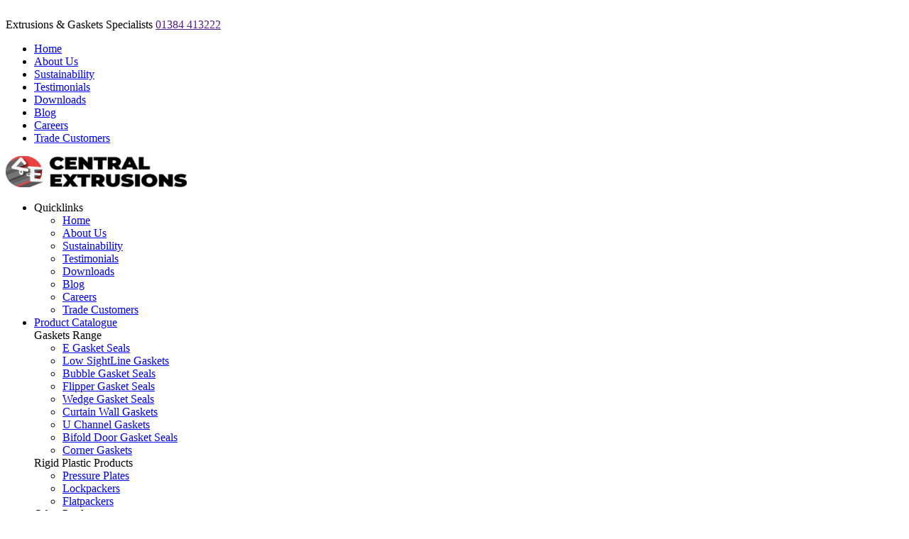

--- FILE ---
content_type: text/html; charset=UTF-8
request_url: https://centralextrusions.co.uk/b035-bubble-gaskets/
body_size: 16229
content:
<!DOCTYPE html><html lang="en-US" prefix="og: https://ogp.me/ns#"><head><script data-no-optimize="1">var litespeed_docref=sessionStorage.getItem("litespeed_docref");litespeed_docref&&(Object.defineProperty(document,"referrer",{get:function(){return litespeed_docref}}),sessionStorage.removeItem("litespeed_docref"));</script> <meta charset="UTF-8"><meta name="viewport" content="width=device-width, initial-scale=1"><link rel="preconnect" href="https://fonts.googleapis.com"><link rel="preconnect" href="https://fonts.gstatic.com" crossorigin><title>B035 Bubble Gasket | Central Extrusions</title><meta name="description" content="Central Extrusions manufacture and supply extruded and injection moulded glazing products, such as this B035 Bubble Gasket."><meta name="robots" content="follow, index, max-snippet:-1, max-video-preview:-1, max-image-preview:large"/><link rel="canonical" href="https://centralextrusions.co.uk/b035-bubble-gaskets/" /><meta property="og:locale" content="en_US" /><meta property="og:type" content="article" /><meta property="og:title" content="Shop Custom Industry Extrusions - Central Extrusions" /><meta property="og:url" content="https://centralextrusions.co.uk/b035-bubble-gaskets/" /><meta property="og:site_name" content="Central Extrusions Ltd" /><meta name="twitter:card" content="summary_large_image" /><meta name="twitter:title" content="Shop Custom Industry Extrusions - Central Extrusions" /> <script type="application/ld+json" class="rank-math-schema-pro">{"@context":"https://schema.org","@graph":[{"@type":"Place","@id":"https://centralextrusions.co.uk/#place","address":{"@type":"PostalAddress","streetAddress":"Unit 7 Charlton Drive","addressLocality":"Corngreaves Trading Estate","addressRegion":"Cradley Heath","postalCode":"B64 7BJ","addressCountry":"United Kingdom"}},{"@type":"Organization","@id":"https://centralextrusions.co.uk/#organization","name":"Central Extrusions","url":"https://centralextrusions.co.uk/","email":"enquiries@centralextrusions.co.uk","address":{"@type":"PostalAddress","streetAddress":"Unit 7 Charlton Drive","addressLocality":"Corngreaves Trading Estate","addressRegion":"Cradley Heath","postalCode":"B64 7BJ","addressCountry":"United Kingdom"},"logo":{"@type":"ImageObject","@id":"https://centralextrusions.co.uk/#logo","url":"https://centralextrusions.co.uk/wp-content/uploads/2024/09/central-extrusion-logo.jpg","contentUrl":"https://centralextrusions.co.uk/wp-content/uploads/2024/09/central-extrusion-logo.jpg","caption":"Central Extrusions Ltd","inLanguage":"en-US","width":"607","height":"607"},"contactPoint":[{"@type":"ContactPoint","telephone":"01384 413222","contactType":"customer support"}],"description":"Central Extrusions The Best Extrusion Manufacturing Company in the UK","location":{"@id":"https://centralextrusions.co.uk/#place"}},{"@type":"WebSite","@id":"https://centralextrusions.co.uk/#website","url":"https://centralextrusions.co.uk","name":"Central Extrusions Ltd","alternateName":"Central Extrusions Ltd","publisher":{"@id":"https://centralextrusions.co.uk/#organization"},"inLanguage":"en-US"},{"@type":"BreadcrumbList","@id":"https://centralextrusions.co.uk/b035-bubble-gaskets/#breadcrumb","itemListElement":[{"@type":"ListItem","position":"1","item":{"@id":"https://centralextrusions.co.uk","name":"Home"}}]},{"@type":"WebPage","@id":"https://centralextrusions.co.uk/b035-bubble-gaskets/#webpage","url":"https://centralextrusions.co.uk/b035-bubble-gaskets/","name":"Shop Custom Industry Extrusions - Central Extrusions","isPartOf":{"@id":"https://centralextrusions.co.uk/#website"},"inLanguage":"en-US","breadcrumb":{"@id":"https://centralextrusions.co.uk/b035-bubble-gaskets/#breadcrumb"}}]}</script> <link rel='dns-prefetch' href='//www.googletagmanager.com' /><link rel="alternate" type="application/rss+xml" title="Central Extrusions &raquo; Feed" href="https://centralextrusions.co.uk/feed/" /><link rel="alternate" title="oEmbed (JSON)" type="application/json+oembed" href="https://centralextrusions.co.uk/wp-json/oembed/1.0/embed?url=https%3A%2F%2Fcentralextrusions.co.uk%2Fsmartcommerce-default%2F" /><link rel="alternate" title="oEmbed (XML)" type="text/xml+oembed" href="https://centralextrusions.co.uk/wp-json/oembed/1.0/embed?url=https%3A%2F%2Fcentralextrusions.co.uk%2Fsmartcommerce-default%2F&#038;format=xml" /> <script type="litespeed/javascript" data-src="https://centralextrusions.co.uk/wp-includes/js/jquery/jquery.min.js?ver=3.7.1" id="jquery-core-js"></script> <script type="litespeed/javascript" data-src="https://www.googletagmanager.com/gtag/js?id=G-X9KQCF45KS" id="google_gtagjs-js"></script> <script id="google_gtagjs-js-after" type="litespeed/javascript">window.dataLayer=window.dataLayer||[];function gtag(){dataLayer.push(arguments)}
gtag("set","linker",{"domains":["centralextrusions.co.uk"]});gtag("js",new Date());gtag("set","developer_id.dZTNiMT",!0);gtag("config","G-X9KQCF45KS")</script> <link rel="https://api.w.org/" href="https://centralextrusions.co.uk/wp-json/" /><link rel="alternate" title="JSON" type="application/json" href="https://centralextrusions.co.uk/wp-json/wp/v2/pages/1641" /><meta name="generator" content="Site Kit by Google 1.170.0" /><meta name="generator" content="Powered by WPBakery Page Builder - drag and drop page builder for WordPress."/> <script type="litespeed/javascript">(function(w,d,s,l,i){w[l]=w[l]||[];w[l].push({'gtm.start':new Date().getTime(),event:'gtm.js'});var f=d.getElementsByTagName(s)[0],j=d.createElement(s),dl=l!='dataLayer'?'&l='+l:'';j.async=!0;j.src='https://www.googletagmanager.com/gtm.js?id='+i+dl;f.parentNode.insertBefore(j,f)})(window,document,'script','dataLayer','GTM-M7NSVTL')</script> <meta name="generator" content="Powered by Slider Revolution 6.5.11 - responsive, Mobile-Friendly Slider Plugin for WordPress with comfortable drag and drop interface." /><link rel="icon" href="https://centralextrusions.co.uk/wp-content/uploads/2021/12/cropped-C-32x32.jpg" sizes="32x32" /><link rel="icon" href="https://centralextrusions.co.uk/wp-content/uploads/2021/12/cropped-C-192x192.jpg" sizes="192x192" /><link rel="apple-touch-icon" href="https://centralextrusions.co.uk/wp-content/uploads/2021/12/cropped-C-180x180.jpg" /><meta name="msapplication-TileImage" content="https://centralextrusions.co.uk/wp-content/uploads/2021/12/cropped-C-270x270.jpg" /><noscript><style>.wpb_animate_when_almost_visible { opacity: 1; }</style></noscript></head><header class="hn"><div class="hn-top"><div class="container"><div class="hn-top-block"><div class="hn-top-left">
<svg width="13" height="13" viewBox="0 0 13 13" fill="none" xmlns="http://www.w3.org/2000/svg">
<path d="M11.25 8.023c.54.235.844.82.68 1.407l-.492 2.133c-.094.562-.586.937-1.172.937A10.263 10.263 0 0 1 0 2.234c0-.586.375-1.078.938-1.195L3.07.547a1.22 1.22 0 0 1 1.407.703l1.007 2.344c.211.492.047 1.078-.351 1.43l-.797.632a7.017 7.017 0 0 0 2.531 2.508l.633-.773c.352-.422.938-.586 1.453-.352l2.297.984Zm-.398 1.149c.023-.047 0-.094-.047-.14l-2.297-.985c-.047-.024-.094 0-.117.023L7.453 9.22c-.164.21-.469.258-.703.14a8.018 8.018 0 0 1-3.633-3.632.572.572 0 0 1 .14-.68l1.15-.938c.046-.023.046-.07.023-.117l-.985-2.297c-.023-.023-.047-.07-.093-.07l-.024.023-2.133.493a.1.1 0 0 0-.093.093c0 5.04 4.125 9.141 9.164 9.141.046 0 .093-.047.093-.07l.493-2.133Z" fill="#fff" />
</svg><div class="hn-top-left-text">Extrusions & Gaskets Specialists <a href="" title="Call Central Extrusions">01384 413222</a></div></div><div class="hn-top-right"><div class="menu-main-menu-container"><ul id="menu-main-menu" class="menu"><li id="menu-item-26" class="menu-item menu-item-type-custom menu-item-object-custom menu-item-26"><a href="/" title="Home">Home</a></li><li id="menu-item-78" class="menu-item menu-item-type-custom menu-item-object-custom menu-item-78"><a href="/about-us/" title="About Us">About Us</a></li><li id="menu-item-28" class="menu-item menu-item-type-custom menu-item-object-custom menu-item-28"><a href="/sustainability/" title="Sustainability">Sustainability</a></li><li id="menu-item-29" class="menu-item menu-item-type-custom menu-item-object-custom menu-item-29"><a href="/testimonials/" title="Testimonials">Testimonials</a></li><li id="menu-item-31" class="menu-item menu-item-type-custom menu-item-object-custom menu-item-31"><a href="/downloads/" title="Downloads">Downloads</a></li><li id="menu-item-33" class="menu-item menu-item-type-custom menu-item-object-custom menu-item-33"><a href="/blog/" title="Blog">Blog</a></li><li id="menu-item-2790" class="menu-item menu-item-type-post_type menu-item-object-page menu-item-2790"><a href="https://centralextrusions.co.uk/vacancies/" title="Careers">Careers</a></li><li id="menu-item-34" class="menu-item menu-item-type-custom menu-item-object-custom menu-item-34"><a href="/trade-customers/" title="Trade Customers">Trade Customers</a></li></ul></div></div></div></div></div><div class="hn-lower"><div class="container"><div class="hn-lower-block">
<a href="/">
<picture class="">
<img data-lazyloaded="1" src="[data-uri]" data-src="/wp-content/themes/finance/images/main-logo.png"
alt="Central Extrusions"
loading="eager"
width="255"
height="44"
class="hn-lower-logo" />
</picture>
</a><div class="hn-lower-links" id="nav-links"><ul class="nav"><li class="nav-item quicklinks">
<a class="nav-item-title">Quicklinks</a><div class="menu-main-menu-container"><ul id="menu-main-menu-1" class="menu"><li class="menu-item menu-item-type-custom menu-item-object-custom menu-item-26"><a href="/" title="Home">Home</a></li><li class="menu-item menu-item-type-custom menu-item-object-custom menu-item-78"><a href="/about-us/" title="About Us">About Us</a></li><li class="menu-item menu-item-type-custom menu-item-object-custom menu-item-28"><a href="/sustainability/" title="Sustainability">Sustainability</a></li><li class="menu-item menu-item-type-custom menu-item-object-custom menu-item-29"><a href="/testimonials/" title="Testimonials">Testimonials</a></li><li class="menu-item menu-item-type-custom menu-item-object-custom menu-item-31"><a href="/downloads/" title="Downloads">Downloads</a></li><li class="menu-item menu-item-type-custom menu-item-object-custom menu-item-33"><a href="/blog/" title="Blog">Blog</a></li><li class="menu-item menu-item-type-post_type menu-item-object-page menu-item-2790"><a href="https://centralextrusions.co.uk/vacancies/" title="Careers">Careers</a></li><li class="menu-item menu-item-type-custom menu-item-object-custom menu-item-34"><a href="/trade-customers/" title="Trade Customers">Trade Customers</a></li></ul></div></li><li class="nav-item">
<a title="Product Catalogue" href="https://centralextrusions.co.uk/catalogue/"
class="nav-item-title">Product Catalogue</a><div class="dropdown"><div class="dropdown-content"><div class="dropdown-column "><div class="dropdown-column-title title-span-1">Gaskets Range</div><ul><li><a title="E Gasket Seals" data-image="https://centralextrusions.co.uk/commerce/uploads/categories/1368.jpg" href="https://centralextrusions.co.uk/e-gasket-seals">E Gasket Seals</a></li><li><a title="Low SightLine Gaskets" data-image="https://centralextrusions.co.uk/commerce/uploads/categories/1369.jpg" href="https://centralextrusions.co.uk/low-sightline-gaskets">Low SightLine Gaskets</a></li><li><a title="Bubble Gasket Seals" data-image="https://centralextrusions.co.uk/commerce/uploads/categories/1370.jpg" href="https://centralextrusions.co.uk/bubble-gasket-seals">Bubble Gasket Seals</a></li><li><a title="Flipper Gasket Seals" data-image="https://centralextrusions.co.uk/commerce/uploads/categories/1371.jpg" href="https://centralextrusions.co.uk/flipper-gasket-seals">Flipper Gasket Seals</a></li><li><a title="Wedge Gasket Seals" data-image="https://centralextrusions.co.uk/commerce/uploads/categories/1406.jpg" href="https://centralextrusions.co.uk/wedge-gasket-seals">Wedge Gasket Seals</a></li><li><a title="Curtain Wall Gaskets" data-image="https://centralextrusions.co.uk/commerce/uploads/categories/1412.jpg" href="https://centralextrusions.co.uk/curtain-wall-gaskets">Curtain Wall Gaskets</a></li><li><a title="U Channel Gaskets" data-image="https://centralextrusions.co.uk/commerce/uploads/categories/1418.jpg" href="https://centralextrusions.co.uk/u-channel-gaskets">U Channel Gaskets</a></li><li><a title="Bifold Door Gasket Seals" data-image="https://centralextrusions.co.uk/commerce/uploads/categories/1424.jpg" href="https://centralextrusions.co.uk/bifold-door-gasket-seals">Bifold Door Gasket Seals</a></li><li><a title="Corner Gaskets" data-image="https://centralextrusions.co.uk/commerce/uploads/categories/1434.jpg" href="https://centralextrusions.co.uk/corner-gaskets">Corner Gaskets</a></li></ul></div><div class="dropdown-column "><div class="dropdown-column-title title-span-1">Rigid Plastic Products</div><ul><li><a title="Pressure Plates" data-image="https://centralextrusions.co.uk/commerce/uploads/categories/1423.jpg" href="https://centralextrusions.co.uk/pressure-plates">Pressure Plates</a></li><li><a title="Lockpackers" data-image="https://centralextrusions.co.uk/commerce/uploads/categories/1436.jpg" href="https://centralextrusions.co.uk/lockpackers">Lockpackers</a></li><li><a title="Flatpackers" data-image="https://centralextrusions.co.uk/commerce/uploads/categories/1439.jpg" href="https://centralextrusions.co.uk/flatpackers">Flatpackers</a></li></ul></div><div class="dropdown-column "><div class="dropdown-column-title title-span-1">Other Products</div><ul><li><a title="Glazing Strips" data-image="https://centralextrusions.co.uk/commerce/uploads/categories/1405.jpg" href="https://centralextrusions.co.uk/glazing-strips">Glazing Strips</a></li><li><a title="Woolpile" data-image="https://centralextrusions.co.uk/commerce/uploads/categories/1420.jpg" href="https://centralextrusions.co.uk/woolpile">Woolpile</a></li><li><a title="Brush Strip" data-image="https://centralextrusions.co.uk/commerce/uploads/categories/1425.jpg" href="https://centralextrusions.co.uk/brush-strip">Brush Strip</a></li></ul></div><div class="dropdown-column dropdown-image"></div></div></div></li><li class="nav-item">
<a title="Glazing Systems" href="#"
class="nav-item-title">Glazing Systems</a><div class="dropdown"><div class="dropdown-content"><div class="dropdown-column "><div class="dropdown-column-title title-span-1">Aluminium Glazing System Gaskets</div><ul><li><a title="Smart Aluminium" data-image="https://centralextrusions.co.uk/commerce/uploads/categories/1372.jpg" href="https://centralextrusions.co.uk/smart-aluminium">Smart Aluminium</a></li><li><a title="Metal Technology" data-image="https://centralextrusions.co.uk/commerce/uploads/categories/1384.jpg" href="https://centralextrusions.co.uk/metal-technology">Metal Technology</a></li><li><a title="Ikon Aluminium" data-image="https://centralextrusions.co.uk/commerce/uploads/categories/1389.jpg" href="https://centralextrusions.co.uk/ikon-aluminium">Ikon Aluminium</a></li><li><a title="Senior Architectural Systems" data-image="https://centralextrusions.co.uk/commerce/uploads/categories/1390.jpg" href="https://centralextrusions.co.uk/senior-architectural-systems">Senior Architectural Systems</a></li><li><a title="Technal" data-image="https://centralextrusions.co.uk/commerce/uploads/categories/1402.jpg" href="https://centralextrusions.co.uk/technal">Technal</a></li><li><a title="Senior" data-image="https://centralextrusions.co.uk/commerce/uploads/categories/1413.jpg" href="https://centralextrusions.co.uk/senior">Senior</a></li><li><a title="Kestrel Aluminium" data-image="https://centralextrusions.co.uk/commerce/uploads/categories/1414.jpg" href="https://centralextrusions.co.uk/kestrel-aluminium">Kestrel Aluminium</a></li><li><a title="Slide in Aluminium" data-image="https://centralextrusions.co.uk/commerce/uploads/categories/1417.jpg" href="https://centralextrusions.co.uk/slide-in-aluminium">Slide in Aluminium</a></li><li><a title="Cortizo Gasket System" data-image="https://centralextrusions.co.uk/commerce/uploads/categories/1435.jpg" href="https://centralextrusions.co.uk/cortizo-gasket-system">Cortizo Gasket System</a></li></ul></div><div class="dropdown-column dc-col-3"><div class="dropdown-column-title title-span-3">uPVC Glazing Systems</div><ul><li><a title="Eurocell" data-image="https://centralextrusions.co.uk/commerce/uploads/categories/1374.jpg" href="https://centralextrusions.co.uk/eurocell">Eurocell</a></li><li><a title="Marshall Tufflex" data-image="https://centralextrusions.co.uk/commerce/uploads/categories/1375.jpg" href="https://centralextrusions.co.uk/marshall-tufflex">Marshall Tufflex</a></li><li><a title="Swish" data-image="https://centralextrusions.co.uk/commerce/uploads/categories/1376.jpg" href="https://centralextrusions.co.uk/swish">Swish</a></li><li><a title="Synseal" data-image="https://centralextrusions.co.uk/commerce/uploads/categories/1377.jpg" href="https://centralextrusions.co.uk/synseal">Synseal</a></li><li><a title="Thyssen" data-image="https://centralextrusions.co.uk/commerce/uploads/categories/1378.jpg" href="https://centralextrusions.co.uk/thyssen">Thyssen</a></li><li><a title="Profile 22" data-image="https://centralextrusions.co.uk/commerce/uploads/categories/1379.jpg" href="https://centralextrusions.co.uk/profile-22">Profile 22</a></li><li><a title="Diplomat" data-image="https://centralextrusions.co.uk/commerce/uploads/categories/1380.jpg" href="https://centralextrusions.co.uk/diplomat">Diplomat</a></li><li><a title="Spectus Systems" data-image="https://centralextrusions.co.uk/commerce/uploads/categories/1381.jpg" href="https://centralextrusions.co.uk/spectus-systems">Spectus Systems</a></li><li><a title="Deeplas" data-image="https://centralextrusions.co.uk/commerce/uploads/categories/1382.jpg" href="https://centralextrusions.co.uk/deeplas">Deeplas</a></li></ul><ul><li><a title="Status" data-image="https://centralextrusions.co.uk/commerce/uploads/categories/1385.jpg" href="https://centralextrusions.co.uk/status">Status</a></li><li><a title="Deceurninck" data-image="https://centralextrusions.co.uk/commerce/uploads/categories/1386.jpg" href="https://centralextrusions.co.uk/deceurninck">Deceurninck</a></li><li><a title="Premier Profiles" data-image="https://centralextrusions.co.uk/commerce/uploads/categories/1388.jpg" href="https://centralextrusions.co.uk/premier-profiles">Premier Profiles</a></li><li><a title="Plastmo" data-image="https://centralextrusions.co.uk/commerce/uploads/categories/1392.jpg" href="https://centralextrusions.co.uk/plastmo">Plastmo</a></li><li><a title="Veka" data-image="https://centralextrusions.co.uk/commerce/uploads/categories/1393.jpg" href="https://centralextrusions.co.uk/veka">Veka</a></li><li><a title="Vinalex" data-image="https://centralextrusions.co.uk/commerce/uploads/categories/1394.jpg" href="https://centralextrusions.co.uk/upvc-systems/vinalex">Vinalex</a></li><li><a title="Selecta Systems" data-image="https://centralextrusions.co.uk/commerce/uploads/categories/1397.jpg" href="https://centralextrusions.co.uk/selecta-systems">Selecta Systems</a></li><li><a title="Rehau" data-image="https://centralextrusions.co.uk/commerce/uploads/categories/1399.jpg" href="https://centralextrusions.co.uk/rehau">Rehau</a></li><li><a title="Kommerling" data-image="https://centralextrusions.co.uk/commerce/uploads/categories/1400.jpg" href="https://centralextrusions.co.uk/kommerling">Kommerling</a></li></ul><ul><li><a title="Worth" data-image="https://centralextrusions.co.uk/commerce/uploads/categories/1403.jpg" href="https://centralextrusions.co.uk/worth">Worth</a></li><li><a title="KBE Mavine" data-image="https://centralextrusions.co.uk/commerce/uploads/categories/1404.jpg" href="https://centralextrusions.co.uk/kbe-mavine">KBE Mavine</a></li><li><a title="Gromathic" data-image="https://centralextrusions.co.uk/commerce/uploads/categories/1409.jpg" href="https://centralextrusions.co.uk/gromathic">Gromathic</a></li><li><a title="Monarch" data-image="https://centralextrusions.co.uk/commerce/uploads/categories/1419.jpg" href="https://centralextrusions.co.uk/monarch">Monarch</a></li></ul></div><div class="dropdown-column dropdown-image"></div></div></div></li><li class="nav-item">
<a title="Product Development" href="/product-development/"
class="nav-item-title">Product Development</a></li><li class="nav-item">
<a title="Bespoke Extrusions" href="https://centralextrusions.co.uk/bespoke/"
class="nav-item-title">Bespoke Extrusions</a></li><li class="nav-item quicklinks">
<a href="/contact" class="nav-item-title">Contact</a></li></ul></div><div class="hn-lower-search-form" id="nav-form"><div class="hn-lower-search-form-block"><form role="search" method="get" class="search-form" action="/sc/search">
<label>
<span class="screen-reader-text">Search for:</span>
<input type="search" class="search-field" placeholder="Search &hellip;" value="" name="searchquery" />
</label>
<input type="submit" class="search-submit" value="Search" /></form></div></div><div class="hn-lower-icons"><div class="hn-lower-search-button" id="nav-search-button">
<svg width="22" height="22" viewBox="0 0 22 22" fill="none" xmlns="http://www.w3.org/2000/svg">
<path d="M20.795 20.518a.695.695 0 0 1 0 .943.616.616 0 0 1-.451.164.824.824 0 0 1-.534-.164l-5.783-5.824a8.393 8.393 0 0 1-5.537 2.05c-4.676 0-8.49-3.814-8.49-8.53C0 4.48 3.773.624 8.49.624c4.676 0 8.531 3.855 8.531 8.531 0 2.133-.738 4.06-2.05 5.578l5.824 5.784ZM8.53 16.375c3.979 0 7.219-3.2 7.219-7.219 0-3.978-3.24-7.219-7.219-7.219a7.203 7.203 0 0 0-7.219 7.22c0 3.978 3.2 7.218 7.22 7.218Z" fill="#000" />
</svg>
<svg width="14" height="14" viewBox="0 0 14 14" fill="none" xmlns="http://www.w3.org/2000/svg">
<path d="M12.29 13.523 6.874 8.068 1.42 13.523c-.246.247-.656.247-.943 0-.247-.287-.247-.697 0-.943l5.455-5.455L.477 1.711C.23 1.465.23 1.055.477.768c.287-.247.697-.247.943 0l5.455 5.455L12.289.768c.246-.247.656-.247.943 0 .247.287.247.697 0 .943L7.777 7.125l5.455 5.455c.247.246.247.656 0 .943-.287.247-.697.247-.943 0Z" fill="#000" />
</svg></div>
<a href="/sc/basket" class="hn-lower-cart">
<svg width="19" height="22" viewBox="0 0 19 22" fill="none" xmlns="http://www.w3.org/2000/svg">
<path d="M5.25 5.875V4.562A3.912 3.912 0 0 1 9.188.626a3.939 3.939 0 0 1 3.937 3.938v1.312h3.281c1.067 0 1.969.902 1.969 1.969v9.843a3.939 3.939 0 0 1-3.938 3.938h-10.5A3.913 3.913 0 0 1 0 17.687V7.845a1.97 1.97 0 0 1 1.969-1.969H5.25Zm1.313 0h5.25V4.562a2.643 2.643 0 0 0-2.626-2.625 2.617 2.617 0 0 0-2.624 2.625v1.313ZM1.968 7.188a.675.675 0 0 0-.657.656v9.843a2.591 2.591 0 0 0 2.625 2.625h10.5a2.617 2.617 0 0 0 2.626-2.625V7.845c0-.328-.329-.657-.657-.657h-3.281v3.282c0 .369-.328.656-.656.656a.648.648 0 0 1-.656-.656V7.188h-5.25v3.28c0 .37-.329.657-.657.657a.648.648 0 0 1-.656-.656V7.188H1.969Z" fill="#000" />
</svg>
<span class="hn-lower-cart-count">0</span>
</a>
<a href="/sc/login" class="hn-lower-account" aria-label="Log In to Account" title="Log In to Account">
<svg width="21" height="22" viewBox="0 0 21 22" fill="none" xmlns="http://www.w3.org/2000/svg">
<path d="M10.5.625c5.783 0 10.5 4.717 10.5 10.5 0 5.824-4.717 10.5-10.5 10.5-5.824 0-10.5-4.676-10.5-10.5C0 5.342 4.676.625 10.5.625Zm0 19.688c1.928 0 3.732-.575 5.209-1.6-.164-2.05-1.846-3.65-3.896-3.65H9.187a3.942 3.942 0 0 0-3.937 3.65c1.477 1.025 3.281 1.6 5.25 1.6Zm6.357-2.584c1.723-1.682 2.83-4.02 2.83-6.604 0-5.045-4.142-9.188-9.187-9.188-5.086 0-9.188 4.143-9.188 9.188a9.2 9.2 0 0 0 2.79 6.604c.574-2.256 2.625-3.979 5.085-3.979h2.626c2.42 0 4.47 1.723 5.044 3.979ZM10.5 5.875a3.29 3.29 0 0 1 3.281 3.281 3.265 3.265 0 0 1-3.281 3.281c-1.846 0-3.281-1.435-3.281-3.28A3.265 3.265 0 0 1 10.5 5.874Zm0 5.25a1.97 1.97 0 0 0 1.969-1.969c0-1.066-.903-1.969-1.969-1.969a1.97 1.97 0 0 0-1.969 1.97c0 1.107.862 1.968 1.969 1.968Z" fill="#000" />
</svg>
</a>
<a href="/contact" class="hn-lower-contact">
Contact Us
</a><div class="hamburger">
<span></span>
<span></span>
<span></span></div></div></div></div></div></header><body data-rsssl=1 class="wp-singular page-template page-template-tpl page-template-page_fullwidth page-template-tplpage_fullwidth-php single single-page postid-1641 page page-id-1641 wp-theme-finance page-fullwidth wide sidebar-right wpb-js-composer js-comp-ver-6.7.0 vc_responsive"><div class="themesflat-boxed"><div class="page-title pagetitle_style_1"><div class="overlay"></div><div class="container"><div class="row"><div class="col-md-12 page-title-container"><div class="breadcrumb-trail breadcrumbs">
<span class="trail-browse">You are here:</span> <span class="trail-begin"><a href="https://centralextrusions.co.uk" title="Central Extrusions" rel="home">Home</a></span>
<span class="sep">></span> <span class="trail-end">Shop</span></div></div></div></div></div><div id="content" class="page-wrap sidebar-right"><div class="container content-wrapper"><div class="row row-wrapper"><div class="col-md-12"><div id="primary" class="content-area-full-width"><main id="main" class="site-main" role="main"><div data-vc-full-width="true" data-vc-full-width-init="false" data-vc-stretch-content="true" class="vc_row wpb_row vc_row-fluid vc_row-no-padding"><div class="wpb_column vc_column_container vc_col-sm-12"><div class="vc_column-inner"><div class="wpb_wrapper"><div class="wpb_raw_code wpb_content_element wpb_raw_html" ><div class="wpb_wrapper"><div id="headerpic"></div></div></div></div></div></div></div><div class="vc_row-full-width vc_clearfix"></div><div class="vc_row wpb_row vc_row-fluid"><div class="wpb_column vc_column_container vc_col-sm-12"><div class="vc_column-inner"><div class="wpb_wrapper"><div  class="vc_wp_text wpb_content_element"><div class="widget widget_text"><div class="textwidget"><div id="sc-page"><div id="sc-path"><ul><li><a href="/">Home</a></li><li><a href="/catalogue">Product Catalogue</a></li><li><a href="/gaskets-range/">Gaskets Range</a></li><li><a href="/bubble-gasket-seals/">Bubble Gasket Seals</a></li><li>B035</li></ul></div><div class="vc_row"><div class="vc_column_container vc_col-sm-3"><div class="vc_column-inner"><div class="sc-box sc-box-border">
<a id="sc-toggle-cats"></a><h2 style="margin-bottom:0">Product Categories</h2><ul id="sc-categories"><li><a href="/bifold-door-gasket-seals/">Bifold Door Gasket Seals</a></li><li><a href="/bubble-gasket-seals/">Bubble Gasket Seals</a></li><li><a href="/corner-gaskets/">Corner Gaskets</a></li><li><a href="/curtain-wall-gaskets/">Curtain Wall Gaskets</a></li><li><a href="/e-gasket-seals/">E Gasket Seals</a></li><li><a href="/flipper-gasket-seals/">Flipper Gasket Seals</a></li><li><a href="/low-sightline-gaskets/">Low SightLine Gaskets</a></li><li><a href="/u-channel-gaskets/">U Channel Gaskets</a></li><li><a href="/wedge-gasket-seals/">Wedge Gasket Seals</a></li><li><a href="/brush-strip/">Brush Strip</a></li><li><a href="/glazing-strips/">Glazing Strips</a></li><li><a href="/woolpile/">Woolpile</a></li><li><a href="/flatpackers/">Flatpackers</a></li><li><a href="/lockpackers/">Lockpackers</a></li><li><a href="/pressure-plates/">Pressure Plates</a></li></ul></div></div></div><div class="vc_column_container vc_col-sm-9"><div class="vc_column-inner"><h1>B035 Bubble Gasket Seals</h1><div class="ui-panel ui-panel-padded"><div class="row"><div class="col-sm-12 col-md-3">
<img data-lazyloaded="1" src="[data-uri]" width="229" height="233" decoding="async" data-src="
/commerce/uploads/products/5/6/28956.jpg                                  " alt="B035" title="Shop 1"></div><div class="col-sm-12 col-md-9 sc-details"><h3>Specification</h3><p></p><div class="sc-product-info"><div><table class="sc-product-data"><tr><th>Type</th><td>uPVC</td></tr><tr><th>System</th><td>Repair</td></tr><tr><th>Length</th><td>100m</td></tr><tr><th>Packaging</th><td>Tub</td></tr><tr><th>Material</th><td>TPE</td></tr><tr><th>Colour</th><td>Black</td></tr><tr><th>Purchasable Lengths</th><td>Tub</td></tr></table></div><div class="sc-item-pricing"><form action="/sc/basket/" method="post">
<input type="hidden" name="addbasket-inv" value="58922"><div class="sc-item-price"><div class="sc-item-price-desc" style="padding:15px 0"><div class="price-exc-vat">
<strong>&pound;41.15</strong> per Tub                                                        <small>exc VAT</small></div><div class="price-inc-vat">
<small>&pound;49.38 per Tub inc VAT</small></div></div><div class="sc-item-price-qty"><input type="number"
name="qty1327" placeholder="Qty"
min="0"
max="99" data-min=""
value="1" style="max-width:80px"></div></div><div>
<button type="submit" class="sc-button sc-full" id="buynow">BUY NOW</button></div><div class="sc-item-buttons"><div><a href="https://centralextrusions.co.uk/contact/"
class="sc-button sc-grey sc-center sc-full">ENQUIRE</a></div><div><a style="min-width:150px"
href="https://centralextrusions.co.uk/sample-request/?c=B035"
class="sc-button sc-darkred sc-center sc-full">REQUEST A SAMPLE</a></div></div></form></div></div><h3>Lead Times</h3><p>
Standard gasket is 2-3 days. Gaskets made to order will be 5-7 days. White gaskets are available upon request, lead time is 3-4 weeks and
minimum order quantity is 1 full tub</p><h3>Packaging</h3><p>
Product is available in tubs (unless otherwise specified)</p><h3>Delivery</h3><p>
Delivery is 48 hours as standard for stocked items, except Pressure Plate orders, where delivery will be 5-7 working days. Please call if next day delivery is required. All orders will be subject to carriage charge of £25.00 except for deliveries to Northern Ireland, Scottish Highlands and the Channel Isles along with private address which will be subject to additional charges Priced on Application.<br><br>
VAT and delivery charges are applied at checkout.</p><h3>Returns</h3><p>
Returns at customers own cost, and unsuitable goods must be returned within 28 days of purchase for a full refund.</p><h3>Please Note</h3><p>
It is the responsibility of the customer to ensure this product is suitable for use on the system they are purchasing it for.
If in doubt, we offer a free matching service. Send us a small sample of the gasket you require and, if we have a suitable gasket,
we will send you a free sample to try before you buy.</p><h3>Trade Customers</h3><p>We offer discount based on volume orders. Contact us on <a
href="tel:01384413222">01384 413222</a> for details.</p></div></div></div></div></div></div></div> <script type="litespeed/javascript">gtag("event","view_item",{currency:"GBP",value:41.15,items:[{item_id:"B035",item_name:"B035",index:0,item_brand:"CE",item_category:"Bubble Gasket Seals",price:41.15,quantity:1}]})</script> </div></div></div></div></div></div></div></main></div></div></div></div></div><div class="bottom"><div class="container"><div class="row"><div class="col-md-12"><div class="copyright"></div>
<a rel="nofollow" class="go-top show">
<i class="fa fa-chevron-up"></i>
</a></div></div></div></div></div> <script type="speculationrules">{"prefetch":[{"source":"document","where":{"and":[{"href_matches":"/*"},{"not":{"href_matches":["/wp-*.php","/wp-admin/*","/wp-content/uploads/*","/wp-content/*","/wp-content/plugins/*","/wp-content/themes/finance/*","/*\\?(.+)"]}},{"not":{"selector_matches":"a[rel~=\"nofollow\"]"}},{"not":{"selector_matches":".no-prefetch, .no-prefetch a"}}]},"eagerness":"conservative"}]}</script> <div
class="qlwapp"
style="--qlwapp-scheme-font-family:inherit;--qlwapp-scheme-font-size:18px;--qlwapp-scheme-icon-size:60px;--qlwapp-scheme-icon-font-size:24px;--qlwapp-scheme-box-max-height:400px;--qlwapp-scheme-box-message-word-break:break-all;--qlwapp-button-animation-name:none;--qlwapp-button-notification-bubble-animation:none;"
data-contacts="[{&quot;id&quot;:0,&quot;bot_id&quot;:&quot;&quot;,&quot;order&quot;:1,&quot;active&quot;:1,&quot;chat&quot;:1,&quot;avatar&quot;:&quot;https:\/\/www.gravatar.com\/avatar\/00000000000000000000000000000000&quot;,&quot;type&quot;:&quot;phone&quot;,&quot;phone&quot;:&quot;7933435313&quot;,&quot;group&quot;:&quot;https:\/\/chat.whatsapp.com\/EQuPUtcPzEdIZVlT8JyyNw&quot;,&quot;firstname&quot;:&quot;John&quot;,&quot;lastname&quot;:&quot;Doe&quot;,&quot;label&quot;:&quot;Support&quot;,&quot;message&quot;:&quot;Hello! I&#039;m testing the Social Chat plugin https:\/\/quadlayers.com\/landing\/whatsapp-chat\/?utm_source=qlwapp_plugin&amp;utm_medium=whatsapp&quot;,&quot;timefrom&quot;:&quot;00:00&quot;,&quot;timeto&quot;:&quot;00:00&quot;,&quot;timezone&quot;:&quot;UTC+0&quot;,&quot;visibility&quot;:&quot;readonly&quot;,&quot;timedays&quot;:[],&quot;display&quot;:{&quot;entries&quot;:{&quot;post&quot;:{&quot;include&quot;:1,&quot;ids&quot;:[]},&quot;page&quot;:{&quot;include&quot;:1,&quot;ids&quot;:[]},&quot;faq&quot;:{&quot;include&quot;:1,&quot;ids&quot;:[]}},&quot;taxonomies&quot;:{&quot;category&quot;:{&quot;include&quot;:1,&quot;ids&quot;:[]}},&quot;target&quot;:{&quot;include&quot;:1,&quot;ids&quot;:[]},&quot;devices&quot;:&quot;all&quot;}}]"
data-display="{&quot;devices&quot;:&quot;all&quot;,&quot;entries&quot;:{&quot;post&quot;:{&quot;include&quot;:1,&quot;ids&quot;:[]},&quot;page&quot;:{&quot;include&quot;:1,&quot;ids&quot;:[]},&quot;faq&quot;:{&quot;include&quot;:1,&quot;ids&quot;:[]}},&quot;taxonomies&quot;:{&quot;category&quot;:{&quot;include&quot;:1,&quot;ids&quot;:[]}},&quot;target&quot;:{&quot;include&quot;:1,&quot;ids&quot;:[]}}"
data-button="{&quot;layout&quot;:&quot;button&quot;,&quot;box&quot;:&quot;no&quot;,&quot;position&quot;:&quot;bottom-right&quot;,&quot;text&quot;:&quot;How can we help?&quot;,&quot;message&quot;:&quot;Thanks for contacting Central Extrusions. Please send us a message and one our friendly team will reply within office hours.&quot;,&quot;icon&quot;:&quot;qlwapp-whatsapp-icon&quot;,&quot;type&quot;:&quot;phone&quot;,&quot;phone&quot;:&quot;7778655079&quot;,&quot;group&quot;:&quot;&quot;,&quot;developer&quot;:&quot;no&quot;,&quot;rounded&quot;:&quot;yes&quot;,&quot;timefrom&quot;:&quot;00:00&quot;,&quot;timeto&quot;:&quot;00:00&quot;,&quot;timedays&quot;:[],&quot;timezone&quot;:&quot;&quot;,&quot;visibility&quot;:&quot;readonly&quot;,&quot;animation_name&quot;:&quot;none&quot;,&quot;animation_delay&quot;:&quot;&quot;,&quot;whatsapp_link_type&quot;:&quot;web&quot;,&quot;notification_bubble&quot;:&quot;none&quot;,&quot;notification_bubble_animation&quot;:&quot;none&quot;}"
data-box="{&quot;enable&quot;:&quot;yes&quot;,&quot;auto_open&quot;:&quot;no&quot;,&quot;auto_delay_open&quot;:1000,&quot;lazy_load&quot;:&quot;no&quot;,&quot;allow_outside_close&quot;:&quot;no&quot;,&quot;header&quot;:&quot;\n\t\t\t\t\t\t\t\t&lt;p style=\&quot;line-height: 1;text-align: start\&quot;&gt;&lt;span style=\&quot;font-size: 12px;vertical-align: bottom;letter-spacing: -0.2px;opacity: 0.8;margin: 5px 0 0 1px\&quot;&gt;Powered by&lt;\/span&gt;&lt;\/p&gt;\n\t\t\t\t\t\t\t\t&lt;p style=\&quot;line-height: 1;text-align: start\&quot;&gt;&lt;a style=\&quot;font-size: 24px;line-height: 34px;font-weight: bold;text-decoration: none;color: white\&quot; href=\&quot;https:\/\/quadlayers.com\/products\/whatsapp-chat\/?utm_source=qlwapp_plugin&amp;utm_medium=header&amp;utm_campaign=social-chat\&quot; target=\&quot;_blank\&quot; rel=\&quot;noopener\&quot;&gt;Social Chat&lt;\/a&gt;&lt;\/p&gt;&quot;,&quot;footer&quot;:&quot;&lt;p style=\&quot;text-align: start;\&quot;&gt;Need help? Our team is just a message away&lt;\/p&gt;&quot;,&quot;response&quot;:&quot;Write a response&quot;,&quot;consent_message&quot;:&quot;I accept cookies and privacy policy.&quot;,&quot;consent_enabled&quot;:&quot;no&quot;}"
data-scheme="{&quot;font_family&quot;:&quot;inherit&quot;,&quot;font_size&quot;:&quot;18&quot;,&quot;icon_size&quot;:&quot;60&quot;,&quot;icon_font_size&quot;:&quot;24&quot;,&quot;box_max_height&quot;:&quot;400&quot;,&quot;brand&quot;:&quot;&quot;,&quot;text&quot;:&quot;&quot;,&quot;link&quot;:&quot;&quot;,&quot;message&quot;:&quot;&quot;,&quot;label&quot;:&quot;&quot;,&quot;name&quot;:&quot;&quot;,&quot;contact_role_color&quot;:&quot;&quot;,&quot;contact_name_color&quot;:&quot;&quot;,&quot;contact_availability_color&quot;:&quot;&quot;,&quot;box_message_word_break&quot;:&quot;break-all&quot;}"
></div>
<noscript>
<iframe data-lazyloaded="1" src="about:blank" data-litespeed-src="https://www.googletagmanager.com/ns.html?id=GTM-M7NSVTL" height="0" width="0" style="display:none;visibility:hidden"></iframe>
</noscript> <script type="litespeed/javascript" data-src="https://www.google.com/recaptcha/api.js?render=6LfAeTsqAAAAALeq4bk22PNquT5YEJ1cbz-ADGUB&amp;ver=3.0" id="google-recaptcha-js"></script> <script id="wp-emoji-settings" type="application/json">{"baseUrl":"https://s.w.org/images/core/emoji/17.0.2/72x72/","ext":".png","svgUrl":"https://s.w.org/images/core/emoji/17.0.2/svg/","svgExt":".svg","source":{"concatemoji":"https://centralextrusions.co.uk/wp-includes/js/wp-emoji-release.min.js?ver=6.9"}}</script> <script type="module">/*  */
/*! This file is auto-generated */
const a=JSON.parse(document.getElementById("wp-emoji-settings").textContent),o=(window._wpemojiSettings=a,"wpEmojiSettingsSupports"),s=["flag","emoji"];function i(e){try{var t={supportTests:e,timestamp:(new Date).valueOf()};sessionStorage.setItem(o,JSON.stringify(t))}catch(e){}}function c(e,t,n){e.clearRect(0,0,e.canvas.width,e.canvas.height),e.fillText(t,0,0);t=new Uint32Array(e.getImageData(0,0,e.canvas.width,e.canvas.height).data);e.clearRect(0,0,e.canvas.width,e.canvas.height),e.fillText(n,0,0);const a=new Uint32Array(e.getImageData(0,0,e.canvas.width,e.canvas.height).data);return t.every((e,t)=>e===a[t])}function p(e,t){e.clearRect(0,0,e.canvas.width,e.canvas.height),e.fillText(t,0,0);var n=e.getImageData(16,16,1,1);for(let e=0;e<n.data.length;e++)if(0!==n.data[e])return!1;return!0}function u(e,t,n,a){switch(t){case"flag":return n(e,"\ud83c\udff3\ufe0f\u200d\u26a7\ufe0f","\ud83c\udff3\ufe0f\u200b\u26a7\ufe0f")?!1:!n(e,"\ud83c\udde8\ud83c\uddf6","\ud83c\udde8\u200b\ud83c\uddf6")&&!n(e,"\ud83c\udff4\udb40\udc67\udb40\udc62\udb40\udc65\udb40\udc6e\udb40\udc67\udb40\udc7f","\ud83c\udff4\u200b\udb40\udc67\u200b\udb40\udc62\u200b\udb40\udc65\u200b\udb40\udc6e\u200b\udb40\udc67\u200b\udb40\udc7f");case"emoji":return!a(e,"\ud83e\u1fac8")}return!1}function f(e,t,n,a){let r;const o=(r="undefined"!=typeof WorkerGlobalScope&&self instanceof WorkerGlobalScope?new OffscreenCanvas(300,150):document.createElement("canvas")).getContext("2d",{willReadFrequently:!0}),s=(o.textBaseline="top",o.font="600 32px Arial",{});return e.forEach(e=>{s[e]=t(o,e,n,a)}),s}function r(e){var t=document.createElement("script");t.src=e,t.defer=!0,document.head.appendChild(t)}a.supports={everything:!0,everythingExceptFlag:!0},new Promise(t=>{let n=function(){try{var e=JSON.parse(sessionStorage.getItem(o));if("object"==typeof e&&"number"==typeof e.timestamp&&(new Date).valueOf()<e.timestamp+604800&&"object"==typeof e.supportTests)return e.supportTests}catch(e){}return null}();if(!n){if("undefined"!=typeof Worker&&"undefined"!=typeof OffscreenCanvas&&"undefined"!=typeof URL&&URL.createObjectURL&&"undefined"!=typeof Blob)try{var e="postMessage("+f.toString()+"("+[JSON.stringify(s),u.toString(),c.toString(),p.toString()].join(",")+"));",a=new Blob([e],{type:"text/javascript"});const r=new Worker(URL.createObjectURL(a),{name:"wpTestEmojiSupports"});return void(r.onmessage=e=>{i(n=e.data),r.terminate(),t(n)})}catch(e){}i(n=f(s,u,c,p))}t(n)}).then(e=>{for(const n in e)a.supports[n]=e[n],a.supports.everything=a.supports.everything&&a.supports[n],"flag"!==n&&(a.supports.everythingExceptFlag=a.supports.everythingExceptFlag&&a.supports[n]);var t;a.supports.everythingExceptFlag=a.supports.everythingExceptFlag&&!a.supports.flag,a.supports.everything||((t=a.source||{}).concatemoji?r(t.concatemoji):t.wpemoji&&t.twemoji&&(r(t.twemoji),r(t.wpemoji)))});
//# sourceURL=https://centralextrusions.co.uk/wp-includes/js/wp-emoji-loader.min.js
/*  */</script> <div id="footerwrap"><div id="footercontainer"><div id="footercol1">
Unit 7 Charlton Drive</br>Corngreaves Trading Estate</br>Cradley Heath</br>West Midlands</br>B64 7BJ
</br></br><div class="clearfix"></div>
<a id="ce-phone-link" href="tel:01384413222">Tel: 01384 413222</a><div class="clearfix"></div><p id="ce-email"><a href="mailto: enquiries@centralextrusions.co.uk">enquiries@centralextrusions.co.uk</a><p></div><div id="footercol2"><h4>Products</h4></br>
<a href="https://centralextrusions.co.uk/product-development/">Product Development</a><br><a href="/catalogue">Product Catalogue</a><br><a href="/gaskets-range">Gaskets Range</a><br><a href="/aluminium-glazing-system-gaskets">Aluminium Systems</a><br><a href="/upvc-glazing-systems">UPVC Systems</a><br><a href="/bespoke">Bespoke Extrusions</a><br><a href="https://centralextrusions.co.uk/downloads/">Downloads</a><br><a href="https://centralextrusions.co.uk/sustainability/">Sustainability</a><br></div><div id="footercol3"><div id="col1"><h4>Links</h4></br>
<a href="https://centralextrusions.co.uk/contact/">Contact Us</a><br><a href="https://centralextrusions.co.uk/carriage/">Carriage</a><br><a href="https://centralextrusions.co.uk/terms/">Terms &#038; Conditions</a><br><a href="https://centralextrusions.co.uk/returns/">Returns</a><br><a href="https://centralextrusions.co.uk/distance-selling/">Distance Selling</a><br><a href="https://centralextrusions.co.uk/privacy/">Privacy Policy</a><br><a href="/sitemap">Site Map</a><br></div><div id="col2"><h4 id="isocertheadlinetablet">Quality</h4>
<a href="/wp-content/uploads/2023/05/ISO-9001_2015-Certificate.pdf" target="_blank">
<img data-lazyloaded="1" src="[data-uri]" width="152" height="72" loading="lazy" alt="ISO 9001, 2015 Certification" data-src="/wp-content/uploads/2023/05/ISO-9001-2015-badge-white-003.png" />
</a>
<a href="/wp-content/uploads/2023/05/ISO-14001_2015-Certificate.pdf" target="_blank">
<img data-lazyloaded="1" src="[data-uri]" width="152" height="72" loading="lazy" alt="ISO 14001, 2015 Certification" data-src="/wp-content/uploads/2023/05/ISO-14001-2015-badge-white-002.png" />
</a>
<a href="/wp-content/uploads/2023/05/ISO-45001-_-2018-Certificate-1.pdf" target="_blank">
<img data-lazyloaded="1" src="[data-uri]" width="152" height="72" loading="lazy" alt="ISO 45001, 2018 Certification" data-src="/wp-content/uploads/2023/05/ISO-45001-2018-badge-white-002.png" />
</a></div></div><div id="footercol4"><h4>Follow Us</h4></br>
<a aria-label="Central Extrusions Facebook" title="Central Extrusions Facebook" href="https://www.facebook.com/centralextrusions" target="blank"><div id="social1"></div>
</a>
<a aria-label="Central Extrusions Twitter" title="Central Extrusions Twitter" href="https://mobile.twitter.com/centralextrusi1" target="blank"><div id="social2" target="blank"></div>
</a>
<a aria-label="Central Extrusions LinkedIn" title="Central Extrusions LinkedIn" href="https://www.linkedin.com/company/central-extrusions-limited" target="blank"><div id="social3" target="blank"></div>
</a>
&copy; 2026 Central Extrusions</div></div></div> <script data-no-optimize="1">window.lazyLoadOptions=Object.assign({},{threshold:300},window.lazyLoadOptions||{});!function(t,e){"object"==typeof exports&&"undefined"!=typeof module?module.exports=e():"function"==typeof define&&define.amd?define(e):(t="undefined"!=typeof globalThis?globalThis:t||self).LazyLoad=e()}(this,function(){"use strict";function e(){return(e=Object.assign||function(t){for(var e=1;e<arguments.length;e++){var n,a=arguments[e];for(n in a)Object.prototype.hasOwnProperty.call(a,n)&&(t[n]=a[n])}return t}).apply(this,arguments)}function o(t){return e({},at,t)}function l(t,e){return t.getAttribute(gt+e)}function c(t){return l(t,vt)}function s(t,e){return function(t,e,n){e=gt+e;null!==n?t.setAttribute(e,n):t.removeAttribute(e)}(t,vt,e)}function i(t){return s(t,null),0}function r(t){return null===c(t)}function u(t){return c(t)===_t}function d(t,e,n,a){t&&(void 0===a?void 0===n?t(e):t(e,n):t(e,n,a))}function f(t,e){et?t.classList.add(e):t.className+=(t.className?" ":"")+e}function _(t,e){et?t.classList.remove(e):t.className=t.className.replace(new RegExp("(^|\\s+)"+e+"(\\s+|$)")," ").replace(/^\s+/,"").replace(/\s+$/,"")}function g(t){return t.llTempImage}function v(t,e){!e||(e=e._observer)&&e.unobserve(t)}function b(t,e){t&&(t.loadingCount+=e)}function p(t,e){t&&(t.toLoadCount=e)}function n(t){for(var e,n=[],a=0;e=t.children[a];a+=1)"SOURCE"===e.tagName&&n.push(e);return n}function h(t,e){(t=t.parentNode)&&"PICTURE"===t.tagName&&n(t).forEach(e)}function a(t,e){n(t).forEach(e)}function m(t){return!!t[lt]}function E(t){return t[lt]}function I(t){return delete t[lt]}function y(e,t){var n;m(e)||(n={},t.forEach(function(t){n[t]=e.getAttribute(t)}),e[lt]=n)}function L(a,t){var o;m(a)&&(o=E(a),t.forEach(function(t){var e,n;e=a,(t=o[n=t])?e.setAttribute(n,t):e.removeAttribute(n)}))}function k(t,e,n){f(t,e.class_loading),s(t,st),n&&(b(n,1),d(e.callback_loading,t,n))}function A(t,e,n){n&&t.setAttribute(e,n)}function O(t,e){A(t,rt,l(t,e.data_sizes)),A(t,it,l(t,e.data_srcset)),A(t,ot,l(t,e.data_src))}function w(t,e,n){var a=l(t,e.data_bg_multi),o=l(t,e.data_bg_multi_hidpi);(a=nt&&o?o:a)&&(t.style.backgroundImage=a,n=n,f(t=t,(e=e).class_applied),s(t,dt),n&&(e.unobserve_completed&&v(t,e),d(e.callback_applied,t,n)))}function x(t,e){!e||0<e.loadingCount||0<e.toLoadCount||d(t.callback_finish,e)}function M(t,e,n){t.addEventListener(e,n),t.llEvLisnrs[e]=n}function N(t){return!!t.llEvLisnrs}function z(t){if(N(t)){var e,n,a=t.llEvLisnrs;for(e in a){var o=a[e];n=e,o=o,t.removeEventListener(n,o)}delete t.llEvLisnrs}}function C(t,e,n){var a;delete t.llTempImage,b(n,-1),(a=n)&&--a.toLoadCount,_(t,e.class_loading),e.unobserve_completed&&v(t,n)}function R(i,r,c){var l=g(i)||i;N(l)||function(t,e,n){N(t)||(t.llEvLisnrs={});var a="VIDEO"===t.tagName?"loadeddata":"load";M(t,a,e),M(t,"error",n)}(l,function(t){var e,n,a,o;n=r,a=c,o=u(e=i),C(e,n,a),f(e,n.class_loaded),s(e,ut),d(n.callback_loaded,e,a),o||x(n,a),z(l)},function(t){var e,n,a,o;n=r,a=c,o=u(e=i),C(e,n,a),f(e,n.class_error),s(e,ft),d(n.callback_error,e,a),o||x(n,a),z(l)})}function T(t,e,n){var a,o,i,r,c;t.llTempImage=document.createElement("IMG"),R(t,e,n),m(c=t)||(c[lt]={backgroundImage:c.style.backgroundImage}),i=n,r=l(a=t,(o=e).data_bg),c=l(a,o.data_bg_hidpi),(r=nt&&c?c:r)&&(a.style.backgroundImage='url("'.concat(r,'")'),g(a).setAttribute(ot,r),k(a,o,i)),w(t,e,n)}function G(t,e,n){var a;R(t,e,n),a=e,e=n,(t=Et[(n=t).tagName])&&(t(n,a),k(n,a,e))}function D(t,e,n){var a;a=t,(-1<It.indexOf(a.tagName)?G:T)(t,e,n)}function S(t,e,n){var a;t.setAttribute("loading","lazy"),R(t,e,n),a=e,(e=Et[(n=t).tagName])&&e(n,a),s(t,_t)}function V(t){t.removeAttribute(ot),t.removeAttribute(it),t.removeAttribute(rt)}function j(t){h(t,function(t){L(t,mt)}),L(t,mt)}function F(t){var e;(e=yt[t.tagName])?e(t):m(e=t)&&(t=E(e),e.style.backgroundImage=t.backgroundImage)}function P(t,e){var n;F(t),n=e,r(e=t)||u(e)||(_(e,n.class_entered),_(e,n.class_exited),_(e,n.class_applied),_(e,n.class_loading),_(e,n.class_loaded),_(e,n.class_error)),i(t),I(t)}function U(t,e,n,a){var o;n.cancel_on_exit&&(c(t)!==st||"IMG"===t.tagName&&(z(t),h(o=t,function(t){V(t)}),V(o),j(t),_(t,n.class_loading),b(a,-1),i(t),d(n.callback_cancel,t,e,a)))}function $(t,e,n,a){var o,i,r=(i=t,0<=bt.indexOf(c(i)));s(t,"entered"),f(t,n.class_entered),_(t,n.class_exited),o=t,i=a,n.unobserve_entered&&v(o,i),d(n.callback_enter,t,e,a),r||D(t,n,a)}function q(t){return t.use_native&&"loading"in HTMLImageElement.prototype}function H(t,o,i){t.forEach(function(t){return(a=t).isIntersecting||0<a.intersectionRatio?$(t.target,t,o,i):(e=t.target,n=t,a=o,t=i,void(r(e)||(f(e,a.class_exited),U(e,n,a,t),d(a.callback_exit,e,n,t))));var e,n,a})}function B(e,n){var t;tt&&!q(e)&&(n._observer=new IntersectionObserver(function(t){H(t,e,n)},{root:(t=e).container===document?null:t.container,rootMargin:t.thresholds||t.threshold+"px"}))}function J(t){return Array.prototype.slice.call(t)}function K(t){return t.container.querySelectorAll(t.elements_selector)}function Q(t){return c(t)===ft}function W(t,e){return e=t||K(e),J(e).filter(r)}function X(e,t){var n;(n=K(e),J(n).filter(Q)).forEach(function(t){_(t,e.class_error),i(t)}),t.update()}function t(t,e){var n,a,t=o(t);this._settings=t,this.loadingCount=0,B(t,this),n=t,a=this,Y&&window.addEventListener("online",function(){X(n,a)}),this.update(e)}var Y="undefined"!=typeof window,Z=Y&&!("onscroll"in window)||"undefined"!=typeof navigator&&/(gle|ing|ro)bot|crawl|spider/i.test(navigator.userAgent),tt=Y&&"IntersectionObserver"in window,et=Y&&"classList"in document.createElement("p"),nt=Y&&1<window.devicePixelRatio,at={elements_selector:".lazy",container:Z||Y?document:null,threshold:300,thresholds:null,data_src:"src",data_srcset:"srcset",data_sizes:"sizes",data_bg:"bg",data_bg_hidpi:"bg-hidpi",data_bg_multi:"bg-multi",data_bg_multi_hidpi:"bg-multi-hidpi",data_poster:"poster",class_applied:"applied",class_loading:"litespeed-loading",class_loaded:"litespeed-loaded",class_error:"error",class_entered:"entered",class_exited:"exited",unobserve_completed:!0,unobserve_entered:!1,cancel_on_exit:!0,callback_enter:null,callback_exit:null,callback_applied:null,callback_loading:null,callback_loaded:null,callback_error:null,callback_finish:null,callback_cancel:null,use_native:!1},ot="src",it="srcset",rt="sizes",ct="poster",lt="llOriginalAttrs",st="loading",ut="loaded",dt="applied",ft="error",_t="native",gt="data-",vt="ll-status",bt=[st,ut,dt,ft],pt=[ot],ht=[ot,ct],mt=[ot,it,rt],Et={IMG:function(t,e){h(t,function(t){y(t,mt),O(t,e)}),y(t,mt),O(t,e)},IFRAME:function(t,e){y(t,pt),A(t,ot,l(t,e.data_src))},VIDEO:function(t,e){a(t,function(t){y(t,pt),A(t,ot,l(t,e.data_src))}),y(t,ht),A(t,ct,l(t,e.data_poster)),A(t,ot,l(t,e.data_src)),t.load()}},It=["IMG","IFRAME","VIDEO"],yt={IMG:j,IFRAME:function(t){L(t,pt)},VIDEO:function(t){a(t,function(t){L(t,pt)}),L(t,ht),t.load()}},Lt=["IMG","IFRAME","VIDEO"];return t.prototype={update:function(t){var e,n,a,o=this._settings,i=W(t,o);{if(p(this,i.length),!Z&&tt)return q(o)?(e=o,n=this,i.forEach(function(t){-1!==Lt.indexOf(t.tagName)&&S(t,e,n)}),void p(n,0)):(t=this._observer,o=i,t.disconnect(),a=t,void o.forEach(function(t){a.observe(t)}));this.loadAll(i)}},destroy:function(){this._observer&&this._observer.disconnect(),K(this._settings).forEach(function(t){I(t)}),delete this._observer,delete this._settings,delete this.loadingCount,delete this.toLoadCount},loadAll:function(t){var e=this,n=this._settings;W(t,n).forEach(function(t){v(t,e),D(t,n,e)})},restoreAll:function(){var e=this._settings;K(e).forEach(function(t){P(t,e)})}},t.load=function(t,e){e=o(e);D(t,e)},t.resetStatus=function(t){i(t)},t}),function(t,e){"use strict";function n(){e.body.classList.add("litespeed_lazyloaded")}function a(){console.log("[LiteSpeed] Start Lazy Load"),o=new LazyLoad(Object.assign({},t.lazyLoadOptions||{},{elements_selector:"[data-lazyloaded]",callback_finish:n})),i=function(){o.update()},t.MutationObserver&&new MutationObserver(i).observe(e.documentElement,{childList:!0,subtree:!0,attributes:!0})}var o,i;t.addEventListener?t.addEventListener("load",a,!1):t.attachEvent("onload",a)}(window,document);</script><script data-no-optimize="1">window.litespeed_ui_events=window.litespeed_ui_events||["mouseover","click","keydown","wheel","touchmove","touchstart"];var urlCreator=window.URL||window.webkitURL;function litespeed_load_delayed_js_force(){console.log("[LiteSpeed] Start Load JS Delayed"),litespeed_ui_events.forEach(e=>{window.removeEventListener(e,litespeed_load_delayed_js_force,{passive:!0})}),document.querySelectorAll("iframe[data-litespeed-src]").forEach(e=>{e.setAttribute("src",e.getAttribute("data-litespeed-src"))}),"loading"==document.readyState?window.addEventListener("DOMContentLoaded",litespeed_load_delayed_js):litespeed_load_delayed_js()}litespeed_ui_events.forEach(e=>{window.addEventListener(e,litespeed_load_delayed_js_force,{passive:!0})});async function litespeed_load_delayed_js(){let t=[];for(var d in document.querySelectorAll('script[type="litespeed/javascript"]').forEach(e=>{t.push(e)}),t)await new Promise(e=>litespeed_load_one(t[d],e));document.dispatchEvent(new Event("DOMContentLiteSpeedLoaded")),window.dispatchEvent(new Event("DOMContentLiteSpeedLoaded"))}function litespeed_load_one(t,e){console.log("[LiteSpeed] Load ",t);var d=document.createElement("script");d.addEventListener("load",e),d.addEventListener("error",e),t.getAttributeNames().forEach(e=>{"type"!=e&&d.setAttribute("data-src"==e?"src":e,t.getAttribute(e))});let a=!(d.type="text/javascript");!d.src&&t.textContent&&(d.src=litespeed_inline2src(t.textContent),a=!0),t.after(d),t.remove(),a&&e()}function litespeed_inline2src(t){try{var d=urlCreator.createObjectURL(new Blob([t.replace(/^(?:<!--)?(.*?)(?:-->)?$/gm,"$1")],{type:"text/javascript"}))}catch(e){d="data:text/javascript;base64,"+btoa(t.replace(/^(?:<!--)?(.*?)(?:-->)?$/gm,"$1"))}return d}</script><script data-no-optimize="1">var litespeed_vary=document.cookie.replace(/(?:(?:^|.*;\s*)_lscache_vary\s*\=\s*([^;]*).*$)|^.*$/,"");litespeed_vary||fetch("/wp-content/plugins/litespeed-cache/guest.vary.php",{method:"POST",cache:"no-cache",redirect:"follow"}).then(e=>e.json()).then(e=>{console.log(e),e.hasOwnProperty("reload")&&"yes"==e.reload&&(sessionStorage.setItem("litespeed_docref",document.referrer),window.location.reload(!0))});</script><script data-optimized="1" type="litespeed/javascript" data-src="https://centralextrusions.co.uk/wp-content/litespeed/js/78e7164e4b5780e2b3fd47612dede87a.js?ver=cfbf9"></script></body></html>
<!-- Page optimized by LiteSpeed Cache @2026-01-23 02:33:00 -->

<!-- Page cached by LiteSpeed Cache 7.7 on 2026-01-23 02:32:59 -->
<!-- Guest Mode -->
<!-- QUIC.cloud CCSS in queue -->
<!-- QUIC.cloud UCSS in queue -->